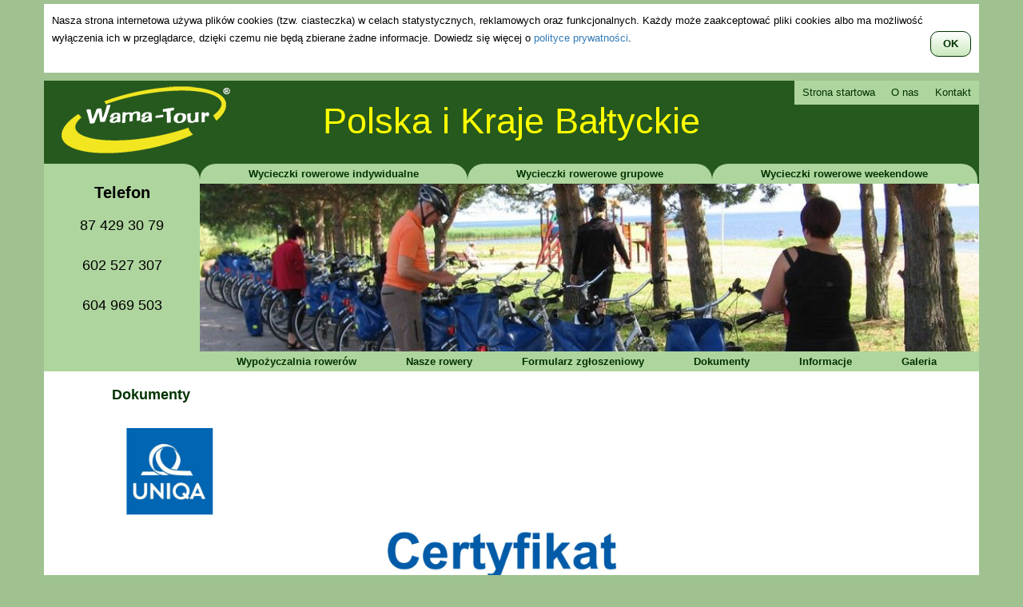

--- FILE ---
content_type: text/html
request_url: https://bike.travel.pl/dokumenty,11
body_size: 3894
content:

<!DOCTYPE html PUBLIC "-//W3C//DTD XHTML 1.0 Strict//EN" "http://www.w3.org/TR/xhtml1/DTD/xhtml1-strict.dtd">
<html xmlns="http://www.w3.org/1999/xhtml" xml:lang="en" lang="en">
<head>
	<meta http-equiv="Content-Type" content="text/html; charset=utf-8" />
	<meta name="viewport" content="width=device-width, initial-scale=1.0; maximum-scale=1.0; user-scalable=0;"/>
	<link rel="icon" type="image/png" href="https://bike.travel.pl/gfx/favicon.png" />
	<meta name="language" content="pl" />
        	<link rel="canonical" href="https://bike.travel.pl/dokumenty,11" />	<title>Wycieczki rowerowe dla każdego - po Polsce i Europie. Wszystko o aktywnym urlopie. Wypożyczalnia rowerów na Mazurach. Rowerem, kajakiem i nie tylko!</title>
	<meta name="Description" content="" />
	<meta name="Keywords" content="wycieczki rowerowe, wyprawy rowerowe, rajdy rowerowe, aktywnie na  rowerze, rowerem po Mazurach, rowerem nad morzem, wypożyczalnia rowerów, rowerem przez Litwę, Łotwę, Estonię, rowerem po Litwie, Tallin na  rowerze, Łotwa na rowerze, Litwa na rowerze, nasze rowery, Europa na  rowerze, rowerem po Polsce i krajach bałtyckich, urlop aktywny, rowerem po Mazurach, kajakiem po Mazurach, wyprawy  rowerowe, wycieczki rowerowe, rajdy rowerowe, wakacje na rowerze,  Giżycko, biuro turystyki rowerowej, rowerem od Tallina do Wilna, Mazury, wakacje, urlop, Estonia, Litwa, Łotwa" />
	<link rel="stylesheet" href="css/leaflet.css">
	<script type="text/javascript" src="js/leaflet.js"></script>
</head>
<body>

	<div class="container">		<div class="row">			<div class="cookies">				<div style="padding: 10px;">					Nasza strona internetowa używa plików cookies (tzw. ciasteczka) w celach statystycznych, reklamowych oraz funkcjonalnych. Każdy może zaakceptować pliki cookies albo ma możliwość wyłączenia ich w przeglądarce, dzięki czemu nie będą zbierane żadne informacje. Dowiedz się więcej o <a href="polityka_prywatnosci,26">polityce prywatności</a>.					<br>					<div class="detale" style="float: right; margin-top: -20px; margin-bottom: 20px;" id="cookies_ok"><a href="#" class="detale">OK</a></div>				</div>				<div style="clear: both;"></div>			</div>		</div>	</div>
<!--[if lte IE 8]>
    <div style="width: 100%; font-size: 26px; text-align: center;">
    	Twoja przeglądarka jest bardzo stara - strona nie zostanie wyświetlona poprawnie.
    	<br/>Prosimy zaktualizować Internet Explorer do nowszej wersji
    </div>
<![endif]-->

	<div class="container top hidden-xs">
		<div class="top_menu visible-sm visible-md visible-lg">
			<div><a href="/">Strona startowa</a></div>
			<div><a href="o_nas,2">O nas</a></div>
			<div><a href="kontakt,3">Kontakt</a></div>
		</div>
		<div class="row">
			<div class="col-xs-4 col-md-3"><a href="https://bike.travel.pl/"><img src="gfx/logo.png" class="img-responsive" alt="wama-tour" /></a></div>
			<div class="col-xs-4 col-md-6 polska_i_kraje">Polska i&nbsp;Kraje Bałtyckie</div>
			<div class="col-xs-4 col-md-3 lata"><img src="gfx/17_lat.png" class="img-responsive" style="float: right;" alt="17 lat" /></div>
		</div>
	</div>
	<div class="visible-xs">
		<div class="navbar navbar-default" style="background: #26591e; border: none; padding: 0px; margin: 0px;">
        	<div class="container-fluid">
				<div class="navbar-header">
					<button type="button" class="navbar-toggle collapsed" data-toggle="collapse" data-target="#navbar" aria-expanded="false" aria-controls="navbar" style="background: #fff;">
						<span class="sr-only">Toggle navigation</span>
						<span class="icon-bar" style="background-color: #26591e;"></span>
						<span class="icon-bar" style="background-color: #26591e;"></span>
						<span class="icon-bar" style="background-color: #26591e;"></span>
					</button>
            		<a href="https://bike.travel.pl/" class="navbar-brand" style="padding: 0px; margin: 0px;"><img src="gfx/logo.png" style="height: 50px;" alt="wama-tour" /></a>
				</div>
	          	<div id="navbar" class="navbar-collapse collapse" style="background: #aed59e;"><ul class="nav navbar-nav">
				<li class="dropdown"><a href="#"  class="dropdown-toggle level-1" data-toggle="dropdown" >Strona startowa</a><ul class="dropdown-menu">
				<li><a href="mala_petla_mazurska,15"  class="level-1" >MAŁA PĘTLA MAZURSKA</a></li>
				<li><a href="piekne_podlasie,51"  class="level-1" >PIĘKNE PODLASIE</a></li>
				<li><a href="suwalszczyzna,24"  class="level-1" >SUWALSZCZYZNA</a></li>
				<li><a href="ryga_–_wyspy_estonskie_tallinn,52"  class="level-1" >RYGA - WYSPY ESTOŃSKIE - TALLINN</a></li></ul></li>
				<li><a href="o_nas,2"  class="level-1" >O nas</a></li>
				<li><a href="kontakt,3"  class="level-1" >Kontakt</a></li>
				<li class="dropdown"><a href="#"  class="dropdown-toggle level-1" data-toggle="dropdown" >Wycieczki rowerowe grupowe</a><ul class="dropdown-menu">
				<li><a href="mazury_klasycznie,41"  class="level-1" >MAZURY KLASYCZNIE</a></li>
				<li><a href="mazury_garbate,42"  class="level-1" >MAZURY GARBATE</a></li>
				<li><a href="nadmorski_szlak,43"  class="level-1" >NADMORSKI SZLAK</a></li>
				<li><a href="zulawy_wislane,44"  class="level-1" >ŻUŁAWY WIŚLANE</a></li>
				<li><a href="suwalszczyzna,45"  class="level-1" >SUWALSZCZYZNA</a></li>
				<li><a href="piekne_podlasie,46"  class="level-1" >PIĘKNE PODLASIE</a></li>
				<li><a href="estonia_lotwa_litwa,47"  class="level-1" >ESTONIA - ŁOTWA - LITWA</a></li>
				<li><a href="ryga_–_wyspy_estonskie_tallinn,48"  class="level-1" >RYGA – WYSPY ESTOŃSKIE - TALLINN</a></li>
				<li><a href="litwa_nadmorska,49"  class="level-1" >LITWA NADMORSKA</a></li></ul></li>
				<li class="dropdown"><a href="#"  class="dropdown-toggle level-1" data-toggle="dropdown" >Wycieczki rowerowe weekendowe</a><ul class="dropdown-menu">
				<li><a href="podlasie_puszcza_bialowieska,55"  class="level-1" >Podlasie - Puszcza Białowieska</a></li>
				<li><a href="podlasie_suprasl_i_narwianski_park_narodowy,56"  class="level-1" >Podlasie - Supraśl i Narwiański Park Narodowy</a></li>
				<li><a href="suwalszczyzna,57"  class="level-1" >Suwalszczyzna</a></li>
				<li><a href="mazury,58"  class="level-1" >Mazury</a></li>
				<li><a href="nad_morzem,59"  class="level-1" >Nad Morzem</a></li>
				<li><a href="nad_dunajcem,60"  class="level-1" >Nad Dunajcem</a></li></ul></li>
				<li class="dropdown"><a href="#"  class="dropdown-toggle level-1" data-toggle="dropdown" >Wycieczki rowerowe indywidualne</a><ul class="dropdown-menu">
				<li><a href="mazurska_petla_rowerowa,61"  class="level-1" >Mazurska Pętla Rowerowa</a></li>
				<li><a href="zulawy_wislane,62"  class="level-1" >Żuławy Wiślane</a></li>
				<li><a href="mala_petla_mazurska,15"  class="level-1" >Mała Pętla Mazurska</a></li>
				<li><a href="suwalszczyzna,24"  class="level-1" >SUWALSZCZYZNA</a></li>
				<li><a href="mazury_garbate,50"  class="level-1" >MAZURY GARBATE</a></li>
				<li><a href="piekne_podlasie,51"  class="level-1" >PIĘKNE PODLASIE</a></li>
				<li><a href="pomorska_przygoda,17"  class="level-1" >POMORSKA  PRZYGODA</a></li>
				<li><a href="velo_dunajec,54"  class="level-1" >VELO DUNAJEC</a></li>
				<li><a href="wielka_petla_mazurska,16"  class="level-1" >Wielka Pętla Mazurska</a></li>
				<li><a href="ryga_–_wyspy_estonskie_tallinn,52"  class="level-1" >RYGA – WYSPY ESTOŃSKIE - TALLINN</a></li>
				<li><a href="litwa_nadmorska_i_delta_niemna,53"  class="level-1" >LITWA NADMORSKA I DELTA NIEMNA</a></li>
				<li><a href="estonia_lotwa_litwa,19"  class="level-1" >Estonia - Łotwa - Litwa</a></li></ul></li>
				<li><a href="nasze_rowery,5"  class="level-1" >Nasze rowery</a></li>
				<li><a href="wypozyczalnia_rowerow,6"  class="level-1" >Wypożyczalnia rowerów</a></li>
				<li><a href="galeria,7"  class="level-1" >Galeria</a></li>
				<li><a href="formularz_zgloszeniowy,9"  class="level-1" >Formularz zgłoszeniowy</a></li>
				<li><a href="warunki_uczestnictwa,10"  class="level-1" >Warunki uczestnictwa</a></li>
				<li><a href="dokumenty,11"  class="level-1" >Dokumenty</a></li>
				<li><a href="informacje,21"  class="level-1" >Informacje</a></li>
				<li><a href="polityka_prywatnosci,26"  class="level-1" >Polityka prywatności</a></li></ul>
				</div>
			</div>
		</div>
	</div>

	<div class="container top_2 hidden-xs">
		<div class="row">
			<div class="col-xs-3 col-sm-3 col-md-2 telefon_top"></div>
			<div id="container_top_2_menu" class="col-xs-9 col-sm-9 col-md-10" style="padding-left: 0px; padding-right: 0px;">
				<ul id="top_2_menu" class="top_2_menu">
                                        <li><a href="wycieczki_rowerowe,4">Wycieczki rowerowe indywidualne</a></li>
                                        <li><a href="wycieczki_rowerowe_z_pilotem,40">Wycieczki rowerowe grupowe</a></li>
					<li><a href="weekendy_2022,32">Wycieczki rowerowe weekendowe</a></li>					
				</ul>
			</div>
		</div>
		<div class="row">
			<div class="col-xs-3 col-sm-3 col-md-2 telefon">
				<p class="naglowek">Telefon</p>
				<p class="opis">87 429 30 79</p>
				<p class="opis">602 527 307</p>
				<p class="opis">604 969 503</p>
			</div>
			<div class="col-xs-9 col-sm-9 col-md-10 slider">
					<div id="top_carousel" class="carousel slide" data-ride="carousel">
						<div class="carousel-inner" role="listbox"><div class="active item" style="background-image: url(https://bike.travel.pl/zdjecia_top/img_3448.jpg)"></div><div class=" item" style="background-image: url(https://bike.travel.pl/zdjecia_top/dsc00199.jpg)"></div><div class=" item" style="background-image: url(https://bike.travel.pl/zdjecia_top/dsc00202.jpg)"></div><div class=" item" style="background-image: url(https://bike.travel.pl/zdjecia_top/dsc00805.jpg)"></div><div class=" item" style="background-image: url(https://bike.travel.pl/zdjecia_top/dsc00820.jpg)"></div><div class=" item" style="background-image: url(https://bike.travel.pl/zdjecia_top/dsc00875.jpg)"></div><div class=" item" style="background-image: url(https://bike.travel.pl/zdjecia_top/dsc01069.jpg)"></div><div class=" item" style="background-image: url(https://bike.travel.pl/zdjecia_top/20221104_112127.jpg)"></div><div class=" item" style="background-image: url(https://bike.travel.pl/zdjecia_top/img_2997.jpg)"></div><div class=" item" style="background-image: url(https://bike.travel.pl/zdjecia_top/img_3129.jpg)"></div>
						</div>
					</div></div>
		</div>
		<div class="row">
			<div class="col-xs-3 col-sm-3 col-md-2 telefon_2"></div>
			<div id="container_top_3_menu" class="col-xs-9 col-sm-9 col-md-10">
				<ul id="top_3_menu" class="top_3_menu">
                                        <li><a href="wypozyczalnia_rowerow,6">Wypożyczalnia rowerów</a></li>
					<li><a href="nasze_rowery,5">Nasze rowery</a></li>
                                        <li><a href="formularz_zgloszeniowy,9">Formularz zgłoszeniowy</a></li>
					<li><a href="dokumenty,11">Dokumenty</a></li>
                                            
					
					<li><a href="informacje,21">Informacje</a></li>
					<li><a href="galeria,7">Galeria</a></li>
				</ul>
			</div>
		</div>
	</div>
	<div class="container main">
<div class="row"><div class="col-xs-12">
		<div class="dzial_tresc"><h1>Dokumenty</h1><p>&nbsp;</p>

<p><img alt="certyfikat" src="gfx/certyfikat_2026.jpg" style="max-width:100%" /></p><p>&nbsp;</p><p><b>Pliki do pobrania:</b></p>	<table cellpadding="0" cellspacing="0">
		<tr>
			<td style="padding-right: 5px;"><p style="margin: 0px;"><img src="gfx/icon_pdf.png" alt="pdf" width="32" height="32" /></p></td>
			<td><p style="margin: 0px;"><a href="download.php?typ=dzial&amp;id_plik=9">Certyfikat ubezpieczeniowy</a></p></td>
			<td style="padding-left: 5px;"><p style="margin: 0px;">(179 kb)</p></td>
		</tr>
	</table>

	<p>&nbsp;</p>
		</div>
	</div>
</div>
	</div>
	<div class="container-fluid stopka_top"><p>&copy; 2026 Wama-Tour &nbsp;&nbsp;<b>|</b>&nbsp;&nbsp; 11-500&nbsp;Gizycko &nbsp;&nbsp;<b>|</b>&nbsp;&nbsp; ul.&nbsp;Konarskiego&nbsp;1/1 &nbsp;&nbsp;<b>|</b>&nbsp;&nbsp; Tel&nbsp;0048/87&nbsp;429&nbsp;30&nbsp;79</p></div>
	
	<div class="container-fluid container_stopka_dol visible-sm visible-md visible-lg">
		<div class="container">
			<div class="row">
				<div class="col-xs-2"><div style="text-align: center;"><img src="gfx/bike.png" alt=""/></div></div>
				<div class="col-xs-10" id="container_stopka_1">
					<ul class="stopka_1" id="stopka_1">
                                            <li><a href="wycieczki_rowerowe,4">Wycieczki rowerowe indywidualne</a></li>
                                            <li><a href="nasze_rowery,5">Nasze rowery</a></li>
                                            <li><a href="wypozyczalnia_rowerow,6">Wypożyczalnia rowerów</a></li>
                                            <li><a href="galeria,7">Galeria</a></li>
                                            <li><a href="polityka_prywatnosci,26">Polityka prywatności</a></li>
					</ul>
					<ul class="stopka_2" id="stopka_2">
                                            <li><a href="wycieczki_rowerowe_z_pilotem,40">Wycieczki rowerowe grupowe</a></li>
                                            <li><a href="formularz_zgloszeniowy,9">Formularz zgłoszeniowy</a></li>
                                            <li><a href="warunki_uczestnictwa,10">Warunki uczestnictwa</a></li>
                                            <li><a href="dokumenty,11">Dokumenty</a></li>
                                            <li><a href="informacje,21">Informacje</a></li>
					</ul>
                                        <ul class="stopka_2" id="stopka_3">
                                            <li style="padding-left: 0px;"><a href="weekendy_2022,32">Wycieczki rowerowe weekendowe</a></li>
                                        </ul>
				</div>
			</div>
		</div>
	</div>
</body>
</html>

<script type="text/javascript" src="js/js-min.js?v=20220414" async></script>
		

<script>
  (function(i,s,o,g,r,a,m){i['GoogleAnalyticsObject']=r;i[r]=i[r]||function(){
  (i[r].q=i[r].q||[]).push(arguments)},i[r].l=1*new Date();a=s.createElement(o),
  m=s.getElementsByTagName(o)[0];a.async=1;a.src=g;m.parentNode.insertBefore(a,m)
  })(window,document,'script','//www.google-analytics.com/analytics.js','ga');

  ga('create', 'UA-62393188-1', 'auto');
  ga('send', 'pageview');
</script>

<link href="style-min.css?v=20230307" rel="stylesheet"/>

--- FILE ---
content_type: text/plain
request_url: https://www.google-analytics.com/j/collect?v=1&_v=j102&a=665503724&t=pageview&_s=1&dl=https%3A%2F%2Fbike.travel.pl%2Fdokumenty%2C11&ul=en-us%40posix&dt=Wycieczki%20rowerowe%20dla%20ka%C5%BCdego%20-%20po%20Polsce%20i%20Europie.%20Wszystko%20o%20aktywnym%20urlopie.%20Wypo%C5%BCyczalnia%20rower%C3%B3w%20na%20Mazurach.%20Rowerem%2C%20kajakiem%20i%20nie%20tylko!&sr=1280x720&vp=1280x720&_u=IEBAAEABAAAAACAAI~&jid=1176086344&gjid=1102801216&cid=283611488.1770136068&tid=UA-62393188-1&_gid=1097916047.1770136068&_r=1&_slc=1&z=1190809028
body_size: -450
content:
2,cG-T776ZGBLQS